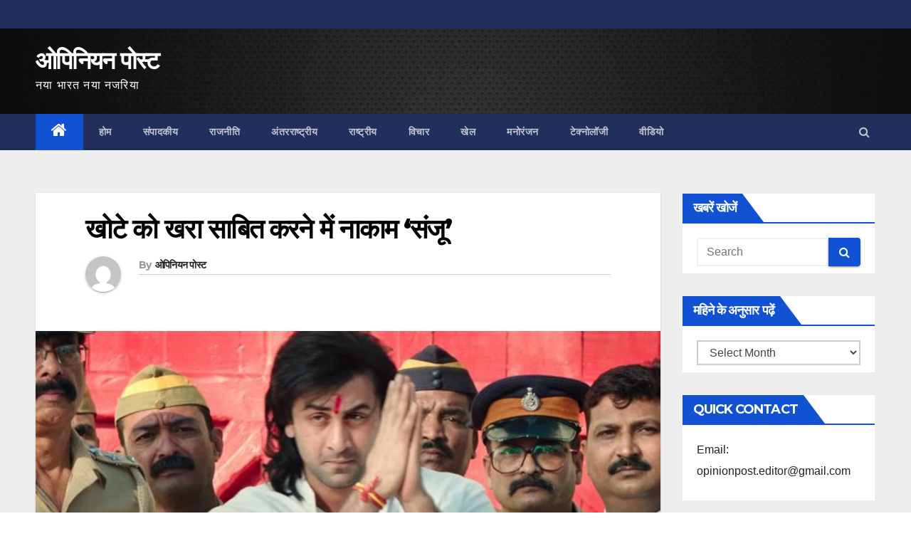

--- FILE ---
content_type: text/html; charset=UTF-8
request_url: https://www.opinionpost.in/mayawati-removed-bsp-vice-president-for-wrong-rhetoric-on-rahul-21127-2/
body_size: 24711
content:
<!-- =========================
     Page Breadcrumb   
============================== -->
<!DOCTYPE html>
<html lang="en-GB">
<head>
<meta charset="UTF-8">
<meta name="viewport" content="width=device-width, initial-scale=1">
<link rel="profile" href="http://gmpg.org/xfn/11">
<meta name='robots' content='index, follow, max-image-preview:large, max-snippet:-1, max-video-preview:-1' />
	<style>img:is([sizes="auto" i], [sizes^="auto," i]) { contain-intrinsic-size: 3000px 1500px }</style>
	
	<!-- This site is optimized with the Yoast SEO plugin v26.8 - https://yoast.com/product/yoast-seo-wordpress/ -->
	<title>खोटे को खरा साबित करने में नाकाम &#039;संजू&#039; - ओपिनियन पोस्ट</title>
	<link rel="canonical" href="https://www.opinionpost.in/mayawati-removed-bsp-vice-president-for-wrong-rhetoric-on-rahul-21127-2/" />
	<meta property="og:locale" content="en_GB" />
	<meta property="og:type" content="article" />
	<meta property="og:title" content="खोटे को खरा साबित करने में नाकाम &#039;संजू&#039; - ओपिनियन पोस्ट" />
	<meta property="og:description" content="सत्यदेव त्रिपाठी संजू फिल्म संजय दत्त के जीवन के सिर्फ दो संवेदनशील मामलों को लेकर बनी है। जीवनी पर बनाने का इरादा होता, तो कम से कम उसकी शादी और पत्नी-बच्चों आदि की जरूरी बातें तो शामिल होतीं। लेकिन सिर्फ दो प्रसंगों को लेकर बनी इस फिल्म का निहित मकसद कुछ और है- श्री दत्त [&hellip;]" />
	<meta property="og:url" content="https://www.opinionpost.in/mayawati-removed-bsp-vice-president-for-wrong-rhetoric-on-rahul-21127-2/" />
	<meta property="og:site_name" content="ओपिनियन पोस्ट" />
	<meta property="article:published_time" content="2018-07-17T09:44:02+00:00" />
	<meta property="article:modified_time" content="2018-11-23T21:05:31+00:00" />
	<meta property="og:image" content="https://www.opinionpost.in/wp-content/uploads/2018/07/sanju-sateydev.jpg" />
	<meta property="og:image:width" content="960" />
	<meta property="og:image:height" content="540" />
	<meta property="og:image:type" content="image/jpeg" />
	<meta name="author" content="ओपिनियन पोस्ट" />
	<meta name="twitter:card" content="summary_large_image" />
	<meta name="twitter:label1" content="Written by" />
	<meta name="twitter:data1" content="ओपिनियन पोस्ट" />
	<script type="application/ld+json" class="yoast-schema-graph">{"@context":"https://schema.org","@graph":[{"@type":"Article","@id":"https://www.opinionpost.in/mayawati-removed-bsp-vice-president-for-wrong-rhetoric-on-rahul-21127-2/#article","isPartOf":{"@id":"https://www.opinionpost.in/mayawati-removed-bsp-vice-president-for-wrong-rhetoric-on-rahul-21127-2/"},"author":{"name":"ओपिनियन पोस्ट","@id":"https://www.opinionpost.in/#/schema/person/c62ff92248e783528955053821693334"},"headline":"खोटे को खरा साबित करने में नाकाम &#8216;संजू&#8217;","datePublished":"2018-07-17T09:44:02+00:00","dateModified":"2018-11-23T21:05:31+00:00","mainEntityOfPage":{"@id":"https://www.opinionpost.in/mayawati-removed-bsp-vice-president-for-wrong-rhetoric-on-rahul-21127-2/"},"wordCount":47,"commentCount":0,"image":{"@id":"https://www.opinionpost.in/mayawati-removed-bsp-vice-president-for-wrong-rhetoric-on-rahul-21127-2/#primaryimage"},"thumbnailUrl":"https://www.opinionpost.in/wp-content/uploads/2018/07/sanju-sateydev.jpg","articleSection":["मनोरंजन","मैगज़ीन"],"inLanguage":"en-GB","potentialAction":[{"@type":"CommentAction","name":"Comment","target":["https://www.opinionpost.in/mayawati-removed-bsp-vice-president-for-wrong-rhetoric-on-rahul-21127-2/#respond"]}]},{"@type":"WebPage","@id":"https://www.opinionpost.in/mayawati-removed-bsp-vice-president-for-wrong-rhetoric-on-rahul-21127-2/","url":"https://www.opinionpost.in/mayawati-removed-bsp-vice-president-for-wrong-rhetoric-on-rahul-21127-2/","name":"खोटे को खरा साबित करने में नाकाम 'संजू' - ओपिनियन पोस्ट","isPartOf":{"@id":"https://www.opinionpost.in/#website"},"primaryImageOfPage":{"@id":"https://www.opinionpost.in/mayawati-removed-bsp-vice-president-for-wrong-rhetoric-on-rahul-21127-2/#primaryimage"},"image":{"@id":"https://www.opinionpost.in/mayawati-removed-bsp-vice-president-for-wrong-rhetoric-on-rahul-21127-2/#primaryimage"},"thumbnailUrl":"https://www.opinionpost.in/wp-content/uploads/2018/07/sanju-sateydev.jpg","datePublished":"2018-07-17T09:44:02+00:00","dateModified":"2018-11-23T21:05:31+00:00","author":{"@id":"https://www.opinionpost.in/#/schema/person/c62ff92248e783528955053821693334"},"breadcrumb":{"@id":"https://www.opinionpost.in/mayawati-removed-bsp-vice-president-for-wrong-rhetoric-on-rahul-21127-2/#breadcrumb"},"inLanguage":"en-GB","potentialAction":[{"@type":"ReadAction","target":["https://www.opinionpost.in/mayawati-removed-bsp-vice-president-for-wrong-rhetoric-on-rahul-21127-2/"]}]},{"@type":"ImageObject","inLanguage":"en-GB","@id":"https://www.opinionpost.in/mayawati-removed-bsp-vice-president-for-wrong-rhetoric-on-rahul-21127-2/#primaryimage","url":"https://www.opinionpost.in/wp-content/uploads/2018/07/sanju-sateydev.jpg","contentUrl":"https://www.opinionpost.in/wp-content/uploads/2018/07/sanju-sateydev.jpg","width":960,"height":540},{"@type":"BreadcrumbList","@id":"https://www.opinionpost.in/mayawati-removed-bsp-vice-president-for-wrong-rhetoric-on-rahul-21127-2/#breadcrumb","itemListElement":[{"@type":"ListItem","position":1,"name":"Home","item":"https://www.opinionpost.in/"},{"@type":"ListItem","position":2,"name":"खोटे को खरा साबित करने में नाकाम &#8216;संजू&#8217;"}]},{"@type":"WebSite","@id":"https://www.opinionpost.in/#website","url":"https://www.opinionpost.in/","name":"ओपिनियन पोस्ट","description":"नया भारत नया नजरिया","potentialAction":[{"@type":"SearchAction","target":{"@type":"EntryPoint","urlTemplate":"https://www.opinionpost.in/?s={search_term_string}"},"query-input":{"@type":"PropertyValueSpecification","valueRequired":true,"valueName":"search_term_string"}}],"inLanguage":"en-GB"},{"@type":"Person","@id":"https://www.opinionpost.in/#/schema/person/c62ff92248e783528955053821693334","name":"ओपिनियन पोस्ट","image":{"@type":"ImageObject","inLanguage":"en-GB","@id":"https://www.opinionpost.in/#/schema/person/image/","url":"https://secure.gravatar.com/avatar/22c87b8ee074a3adbc0a92ebd99ba9a2acba437f990a201ae3adb0b74a02aebd?s=96&d=mm&r=g","contentUrl":"https://secure.gravatar.com/avatar/22c87b8ee074a3adbc0a92ebd99ba9a2acba437f990a201ae3adb0b74a02aebd?s=96&d=mm&r=g","caption":"ओपिनियन पोस्ट"},"description":"ओपिनियन पोस्ट एक राष्ट्रीय पत्रिका है जिसका उद्देश्य सही और सबकी खबर देना है। राजनीति घटनाओं की विश्वसनीय कवरेज हमारी विशेषज्ञता है। हमारी कोशिश लोगों तक पहुंचने और उन्हें खबरें पहुंचाने की है। इसीलिए हमारा प्रयास जमीन से जुड़ी पत्रकारिता करना है। जीवंत और भरोसमंद रिपोर्टिंग हमारी विशेषता है।","url":"https://www.opinionpost.in/author/opinionpost/"}]}</script>
	<!-- / Yoast SEO plugin. -->


<link rel='dns-prefetch' href='//fonts.googleapis.com' />
<link rel="alternate" type="application/rss+xml" title="ओपिनियन पोस्ट &raquo; Feed" href="https://www.opinionpost.in/feed/" />
<link rel="alternate" type="application/rss+xml" title="ओपिनियन पोस्ट &raquo; Comments Feed" href="https://www.opinionpost.in/comments/feed/" />
<link rel="alternate" type="application/rss+xml" title="ओपिनियन पोस्ट &raquo; खोटे को खरा साबित करने में नाकाम &#8216;संजू&#8217; Comments Feed" href="https://www.opinionpost.in/mayawati-removed-bsp-vice-president-for-wrong-rhetoric-on-rahul-21127-2/feed/" />
<script type="text/javascript">
/* <![CDATA[ */
window._wpemojiSettings = {"baseUrl":"https:\/\/s.w.org\/images\/core\/emoji\/16.0.1\/72x72\/","ext":".png","svgUrl":"https:\/\/s.w.org\/images\/core\/emoji\/16.0.1\/svg\/","svgExt":".svg","source":{"concatemoji":"https:\/\/www.opinionpost.in\/wp-includes\/js\/wp-emoji-release.min.js?ver=6.8.3"}};
/*! This file is auto-generated */
!function(s,n){var o,i,e;function c(e){try{var t={supportTests:e,timestamp:(new Date).valueOf()};sessionStorage.setItem(o,JSON.stringify(t))}catch(e){}}function p(e,t,n){e.clearRect(0,0,e.canvas.width,e.canvas.height),e.fillText(t,0,0);var t=new Uint32Array(e.getImageData(0,0,e.canvas.width,e.canvas.height).data),a=(e.clearRect(0,0,e.canvas.width,e.canvas.height),e.fillText(n,0,0),new Uint32Array(e.getImageData(0,0,e.canvas.width,e.canvas.height).data));return t.every(function(e,t){return e===a[t]})}function u(e,t){e.clearRect(0,0,e.canvas.width,e.canvas.height),e.fillText(t,0,0);for(var n=e.getImageData(16,16,1,1),a=0;a<n.data.length;a++)if(0!==n.data[a])return!1;return!0}function f(e,t,n,a){switch(t){case"flag":return n(e,"\ud83c\udff3\ufe0f\u200d\u26a7\ufe0f","\ud83c\udff3\ufe0f\u200b\u26a7\ufe0f")?!1:!n(e,"\ud83c\udde8\ud83c\uddf6","\ud83c\udde8\u200b\ud83c\uddf6")&&!n(e,"\ud83c\udff4\udb40\udc67\udb40\udc62\udb40\udc65\udb40\udc6e\udb40\udc67\udb40\udc7f","\ud83c\udff4\u200b\udb40\udc67\u200b\udb40\udc62\u200b\udb40\udc65\u200b\udb40\udc6e\u200b\udb40\udc67\u200b\udb40\udc7f");case"emoji":return!a(e,"\ud83e\udedf")}return!1}function g(e,t,n,a){var r="undefined"!=typeof WorkerGlobalScope&&self instanceof WorkerGlobalScope?new OffscreenCanvas(300,150):s.createElement("canvas"),o=r.getContext("2d",{willReadFrequently:!0}),i=(o.textBaseline="top",o.font="600 32px Arial",{});return e.forEach(function(e){i[e]=t(o,e,n,a)}),i}function t(e){var t=s.createElement("script");t.src=e,t.defer=!0,s.head.appendChild(t)}"undefined"!=typeof Promise&&(o="wpEmojiSettingsSupports",i=["flag","emoji"],n.supports={everything:!0,everythingExceptFlag:!0},e=new Promise(function(e){s.addEventListener("DOMContentLoaded",e,{once:!0})}),new Promise(function(t){var n=function(){try{var e=JSON.parse(sessionStorage.getItem(o));if("object"==typeof e&&"number"==typeof e.timestamp&&(new Date).valueOf()<e.timestamp+604800&&"object"==typeof e.supportTests)return e.supportTests}catch(e){}return null}();if(!n){if("undefined"!=typeof Worker&&"undefined"!=typeof OffscreenCanvas&&"undefined"!=typeof URL&&URL.createObjectURL&&"undefined"!=typeof Blob)try{var e="postMessage("+g.toString()+"("+[JSON.stringify(i),f.toString(),p.toString(),u.toString()].join(",")+"));",a=new Blob([e],{type:"text/javascript"}),r=new Worker(URL.createObjectURL(a),{name:"wpTestEmojiSupports"});return void(r.onmessage=function(e){c(n=e.data),r.terminate(),t(n)})}catch(e){}c(n=g(i,f,p,u))}t(n)}).then(function(e){for(var t in e)n.supports[t]=e[t],n.supports.everything=n.supports.everything&&n.supports[t],"flag"!==t&&(n.supports.everythingExceptFlag=n.supports.everythingExceptFlag&&n.supports[t]);n.supports.everythingExceptFlag=n.supports.everythingExceptFlag&&!n.supports.flag,n.DOMReady=!1,n.readyCallback=function(){n.DOMReady=!0}}).then(function(){return e}).then(function(){var e;n.supports.everything||(n.readyCallback(),(e=n.source||{}).concatemoji?t(e.concatemoji):e.wpemoji&&e.twemoji&&(t(e.twemoji),t(e.wpemoji)))}))}((window,document),window._wpemojiSettings);
/* ]]> */
</script>
<link rel='stylesheet' id='dashicons-css' href='https://www.opinionpost.in/wp-includes/css/dashicons.min.css?ver=6.8.3' type='text/css' media='all' />
<link rel='stylesheet' id='post-views-counter-frontend-css' href='https://www.opinionpost.in/wp-content/plugins/post-views-counter/css/frontend.css?ver=1.7.2' type='text/css' media='all' />
<style id='wp-emoji-styles-inline-css' type='text/css'>

	img.wp-smiley, img.emoji {
		display: inline !important;
		border: none !important;
		box-shadow: none !important;
		height: 1em !important;
		width: 1em !important;
		margin: 0 0.07em !important;
		vertical-align: -0.1em !important;
		background: none !important;
		padding: 0 !important;
	}
</style>
<link rel='stylesheet' id='wp-block-library-css' href='https://www.opinionpost.in/wp-includes/css/dist/block-library/style.min.css?ver=6.8.3' type='text/css' media='all' />
<style id='classic-theme-styles-inline-css' type='text/css'>
/*! This file is auto-generated */
.wp-block-button__link{color:#fff;background-color:#32373c;border-radius:9999px;box-shadow:none;text-decoration:none;padding:calc(.667em + 2px) calc(1.333em + 2px);font-size:1.125em}.wp-block-file__button{background:#32373c;color:#fff;text-decoration:none}
</style>
<style id='global-styles-inline-css' type='text/css'>
:root{--wp--preset--aspect-ratio--square: 1;--wp--preset--aspect-ratio--4-3: 4/3;--wp--preset--aspect-ratio--3-4: 3/4;--wp--preset--aspect-ratio--3-2: 3/2;--wp--preset--aspect-ratio--2-3: 2/3;--wp--preset--aspect-ratio--16-9: 16/9;--wp--preset--aspect-ratio--9-16: 9/16;--wp--preset--color--black: #000000;--wp--preset--color--cyan-bluish-gray: #abb8c3;--wp--preset--color--white: #ffffff;--wp--preset--color--pale-pink: #f78da7;--wp--preset--color--vivid-red: #cf2e2e;--wp--preset--color--luminous-vivid-orange: #ff6900;--wp--preset--color--luminous-vivid-amber: #fcb900;--wp--preset--color--light-green-cyan: #7bdcb5;--wp--preset--color--vivid-green-cyan: #00d084;--wp--preset--color--pale-cyan-blue: #8ed1fc;--wp--preset--color--vivid-cyan-blue: #0693e3;--wp--preset--color--vivid-purple: #9b51e0;--wp--preset--gradient--vivid-cyan-blue-to-vivid-purple: linear-gradient(135deg,rgba(6,147,227,1) 0%,rgb(155,81,224) 100%);--wp--preset--gradient--light-green-cyan-to-vivid-green-cyan: linear-gradient(135deg,rgb(122,220,180) 0%,rgb(0,208,130) 100%);--wp--preset--gradient--luminous-vivid-amber-to-luminous-vivid-orange: linear-gradient(135deg,rgba(252,185,0,1) 0%,rgba(255,105,0,1) 100%);--wp--preset--gradient--luminous-vivid-orange-to-vivid-red: linear-gradient(135deg,rgba(255,105,0,1) 0%,rgb(207,46,46) 100%);--wp--preset--gradient--very-light-gray-to-cyan-bluish-gray: linear-gradient(135deg,rgb(238,238,238) 0%,rgb(169,184,195) 100%);--wp--preset--gradient--cool-to-warm-spectrum: linear-gradient(135deg,rgb(74,234,220) 0%,rgb(151,120,209) 20%,rgb(207,42,186) 40%,rgb(238,44,130) 60%,rgb(251,105,98) 80%,rgb(254,248,76) 100%);--wp--preset--gradient--blush-light-purple: linear-gradient(135deg,rgb(255,206,236) 0%,rgb(152,150,240) 100%);--wp--preset--gradient--blush-bordeaux: linear-gradient(135deg,rgb(254,205,165) 0%,rgb(254,45,45) 50%,rgb(107,0,62) 100%);--wp--preset--gradient--luminous-dusk: linear-gradient(135deg,rgb(255,203,112) 0%,rgb(199,81,192) 50%,rgb(65,88,208) 100%);--wp--preset--gradient--pale-ocean: linear-gradient(135deg,rgb(255,245,203) 0%,rgb(182,227,212) 50%,rgb(51,167,181) 100%);--wp--preset--gradient--electric-grass: linear-gradient(135deg,rgb(202,248,128) 0%,rgb(113,206,126) 100%);--wp--preset--gradient--midnight: linear-gradient(135deg,rgb(2,3,129) 0%,rgb(40,116,252) 100%);--wp--preset--font-size--small: 13px;--wp--preset--font-size--medium: 20px;--wp--preset--font-size--large: 36px;--wp--preset--font-size--x-large: 42px;--wp--preset--spacing--20: 0.44rem;--wp--preset--spacing--30: 0.67rem;--wp--preset--spacing--40: 1rem;--wp--preset--spacing--50: 1.5rem;--wp--preset--spacing--60: 2.25rem;--wp--preset--spacing--70: 3.38rem;--wp--preset--spacing--80: 5.06rem;--wp--preset--shadow--natural: 6px 6px 9px rgba(0, 0, 0, 0.2);--wp--preset--shadow--deep: 12px 12px 50px rgba(0, 0, 0, 0.4);--wp--preset--shadow--sharp: 6px 6px 0px rgba(0, 0, 0, 0.2);--wp--preset--shadow--outlined: 6px 6px 0px -3px rgba(255, 255, 255, 1), 6px 6px rgba(0, 0, 0, 1);--wp--preset--shadow--crisp: 6px 6px 0px rgba(0, 0, 0, 1);}:where(.is-layout-flex){gap: 0.5em;}:where(.is-layout-grid){gap: 0.5em;}body .is-layout-flex{display: flex;}.is-layout-flex{flex-wrap: wrap;align-items: center;}.is-layout-flex > :is(*, div){margin: 0;}body .is-layout-grid{display: grid;}.is-layout-grid > :is(*, div){margin: 0;}:where(.wp-block-columns.is-layout-flex){gap: 2em;}:where(.wp-block-columns.is-layout-grid){gap: 2em;}:where(.wp-block-post-template.is-layout-flex){gap: 1.25em;}:where(.wp-block-post-template.is-layout-grid){gap: 1.25em;}.has-black-color{color: var(--wp--preset--color--black) !important;}.has-cyan-bluish-gray-color{color: var(--wp--preset--color--cyan-bluish-gray) !important;}.has-white-color{color: var(--wp--preset--color--white) !important;}.has-pale-pink-color{color: var(--wp--preset--color--pale-pink) !important;}.has-vivid-red-color{color: var(--wp--preset--color--vivid-red) !important;}.has-luminous-vivid-orange-color{color: var(--wp--preset--color--luminous-vivid-orange) !important;}.has-luminous-vivid-amber-color{color: var(--wp--preset--color--luminous-vivid-amber) !important;}.has-light-green-cyan-color{color: var(--wp--preset--color--light-green-cyan) !important;}.has-vivid-green-cyan-color{color: var(--wp--preset--color--vivid-green-cyan) !important;}.has-pale-cyan-blue-color{color: var(--wp--preset--color--pale-cyan-blue) !important;}.has-vivid-cyan-blue-color{color: var(--wp--preset--color--vivid-cyan-blue) !important;}.has-vivid-purple-color{color: var(--wp--preset--color--vivid-purple) !important;}.has-black-background-color{background-color: var(--wp--preset--color--black) !important;}.has-cyan-bluish-gray-background-color{background-color: var(--wp--preset--color--cyan-bluish-gray) !important;}.has-white-background-color{background-color: var(--wp--preset--color--white) !important;}.has-pale-pink-background-color{background-color: var(--wp--preset--color--pale-pink) !important;}.has-vivid-red-background-color{background-color: var(--wp--preset--color--vivid-red) !important;}.has-luminous-vivid-orange-background-color{background-color: var(--wp--preset--color--luminous-vivid-orange) !important;}.has-luminous-vivid-amber-background-color{background-color: var(--wp--preset--color--luminous-vivid-amber) !important;}.has-light-green-cyan-background-color{background-color: var(--wp--preset--color--light-green-cyan) !important;}.has-vivid-green-cyan-background-color{background-color: var(--wp--preset--color--vivid-green-cyan) !important;}.has-pale-cyan-blue-background-color{background-color: var(--wp--preset--color--pale-cyan-blue) !important;}.has-vivid-cyan-blue-background-color{background-color: var(--wp--preset--color--vivid-cyan-blue) !important;}.has-vivid-purple-background-color{background-color: var(--wp--preset--color--vivid-purple) !important;}.has-black-border-color{border-color: var(--wp--preset--color--black) !important;}.has-cyan-bluish-gray-border-color{border-color: var(--wp--preset--color--cyan-bluish-gray) !important;}.has-white-border-color{border-color: var(--wp--preset--color--white) !important;}.has-pale-pink-border-color{border-color: var(--wp--preset--color--pale-pink) !important;}.has-vivid-red-border-color{border-color: var(--wp--preset--color--vivid-red) !important;}.has-luminous-vivid-orange-border-color{border-color: var(--wp--preset--color--luminous-vivid-orange) !important;}.has-luminous-vivid-amber-border-color{border-color: var(--wp--preset--color--luminous-vivid-amber) !important;}.has-light-green-cyan-border-color{border-color: var(--wp--preset--color--light-green-cyan) !important;}.has-vivid-green-cyan-border-color{border-color: var(--wp--preset--color--vivid-green-cyan) !important;}.has-pale-cyan-blue-border-color{border-color: var(--wp--preset--color--pale-cyan-blue) !important;}.has-vivid-cyan-blue-border-color{border-color: var(--wp--preset--color--vivid-cyan-blue) !important;}.has-vivid-purple-border-color{border-color: var(--wp--preset--color--vivid-purple) !important;}.has-vivid-cyan-blue-to-vivid-purple-gradient-background{background: var(--wp--preset--gradient--vivid-cyan-blue-to-vivid-purple) !important;}.has-light-green-cyan-to-vivid-green-cyan-gradient-background{background: var(--wp--preset--gradient--light-green-cyan-to-vivid-green-cyan) !important;}.has-luminous-vivid-amber-to-luminous-vivid-orange-gradient-background{background: var(--wp--preset--gradient--luminous-vivid-amber-to-luminous-vivid-orange) !important;}.has-luminous-vivid-orange-to-vivid-red-gradient-background{background: var(--wp--preset--gradient--luminous-vivid-orange-to-vivid-red) !important;}.has-very-light-gray-to-cyan-bluish-gray-gradient-background{background: var(--wp--preset--gradient--very-light-gray-to-cyan-bluish-gray) !important;}.has-cool-to-warm-spectrum-gradient-background{background: var(--wp--preset--gradient--cool-to-warm-spectrum) !important;}.has-blush-light-purple-gradient-background{background: var(--wp--preset--gradient--blush-light-purple) !important;}.has-blush-bordeaux-gradient-background{background: var(--wp--preset--gradient--blush-bordeaux) !important;}.has-luminous-dusk-gradient-background{background: var(--wp--preset--gradient--luminous-dusk) !important;}.has-pale-ocean-gradient-background{background: var(--wp--preset--gradient--pale-ocean) !important;}.has-electric-grass-gradient-background{background: var(--wp--preset--gradient--electric-grass) !important;}.has-midnight-gradient-background{background: var(--wp--preset--gradient--midnight) !important;}.has-small-font-size{font-size: var(--wp--preset--font-size--small) !important;}.has-medium-font-size{font-size: var(--wp--preset--font-size--medium) !important;}.has-large-font-size{font-size: var(--wp--preset--font-size--large) !important;}.has-x-large-font-size{font-size: var(--wp--preset--font-size--x-large) !important;}
:where(.wp-block-post-template.is-layout-flex){gap: 1.25em;}:where(.wp-block-post-template.is-layout-grid){gap: 1.25em;}
:where(.wp-block-columns.is-layout-flex){gap: 2em;}:where(.wp-block-columns.is-layout-grid){gap: 2em;}
:root :where(.wp-block-pullquote){font-size: 1.5em;line-height: 1.6;}
</style>
<link rel='stylesheet' id='newsup-fonts-css' href='//fonts.googleapis.com/css?family=Montserrat%3A400%2C500%2C700%2C800%7CWork%2BSans%3A300%2C400%2C500%2C600%2C700%2C800%2C900%26display%3Dswap&#038;subset=latin%2Clatin-ext' type='text/css' media='all' />
<link rel='stylesheet' id='bootstrap-css' href='https://www.opinionpost.in/wp-content/themes/smartnews/css/bootstrap.css?ver=6.8.3' type='text/css' media='all' />
<link rel='stylesheet' id='newsup-style-css' href='https://www.opinionpost.in/wp-content/themes/smartnews/style.css?ver=6.8.3' type='text/css' media='all' />
<link rel='stylesheet' id='newsup-default-css' href='https://www.opinionpost.in/wp-content/themes/smartnews/css/colors/default.css?ver=6.8.3' type='text/css' media='all' />
<link rel='stylesheet' id='font-awesome-css' href='https://www.opinionpost.in/wp-content/themes/smartnews/css/font-awesome.css?ver=6.8.3' type='text/css' media='all' />
<link rel='stylesheet' id='owl-carousel-css' href='https://www.opinionpost.in/wp-content/themes/smartnews/css/owl.carousel.css?ver=6.8.3' type='text/css' media='all' />
<link rel='stylesheet' id='smartmenus-css' href='https://www.opinionpost.in/wp-content/themes/smartnews/css/jquery.smartmenus.bootstrap.css?ver=6.8.3' type='text/css' media='all' />
<script type="text/javascript" id="post-views-counter-frontend-js-before">
/* <![CDATA[ */
var pvcArgsFrontend = {"mode":"js","postID":21127,"requestURL":"https:\/\/www.opinionpost.in\/wp-admin\/admin-ajax.php","nonce":"8be62d7de2","dataStorage":"cookies","multisite":false,"path":"\/","domain":""};
/* ]]> */
</script>
<script type="text/javascript" src="https://www.opinionpost.in/wp-content/plugins/post-views-counter/js/frontend.js?ver=1.7.2" id="post-views-counter-frontend-js"></script>
<script type="text/javascript" src="https://www.opinionpost.in/?96155c85528d07edd896548d0c7e2fd0&amp;ver=6.8.3" id="96155c85528d07edd896548d0c7e2fd0-js"></script>
<script type="text/javascript" src="https://www.opinionpost.in/wp-includes/js/jquery/jquery.min.js?ver=3.7.1" id="jquery-core-js"></script>
<script type="text/javascript" src="https://www.opinionpost.in/wp-includes/js/jquery/jquery-migrate.min.js?ver=3.4.1" id="jquery-migrate-js"></script>
<script type="text/javascript" src="https://www.opinionpost.in/wp-content/themes/smartnews/js/navigation.js?ver=6.8.3" id="newsup-navigation-js"></script>
<script type="text/javascript" src="https://www.opinionpost.in/wp-content/themes/smartnews/js/bootstrap.js?ver=6.8.3" id="bootstrap-js"></script>
<script type="text/javascript" src="https://www.opinionpost.in/wp-content/themes/smartnews/js/owl.carousel.min.js?ver=6.8.3" id="owl-carousel-min-js"></script>
<script type="text/javascript" src="https://www.opinionpost.in/wp-content/themes/smartnews/js/jquery.smartmenus.js?ver=6.8.3" id="smartmenus-js"></script>
<script type="text/javascript" src="https://www.opinionpost.in/wp-content/themes/smartnews/js/jquery.smartmenus.bootstrap.js?ver=6.8.3" id="smartmenus-bootstrap-js"></script>
<script type="text/javascript" src="https://www.opinionpost.in/wp-content/themes/smartnews/js/jquery.marquee.js?ver=6.8.3" id="newsup-main-js-js"></script>
<link rel="https://api.w.org/" href="https://www.opinionpost.in/wp-json/" /><link rel="alternate" title="JSON" type="application/json" href="https://www.opinionpost.in/wp-json/wp/v2/posts/21127" /><link rel="EditURI" type="application/rsd+xml" title="RSD" href="https://www.opinionpost.in/xmlrpc.php?rsd" />
<meta name="generator" content="WordPress 6.8.3" />
<link rel='shortlink' href='https://www.opinionpost.in/?p=21127' />
<link rel="alternate" title="oEmbed (JSON)" type="application/json+oembed" href="https://www.opinionpost.in/wp-json/oembed/1.0/embed?url=https%3A%2F%2Fwww.opinionpost.in%2Fmayawati-removed-bsp-vice-president-for-wrong-rhetoric-on-rahul-21127-2%2F" />
<link rel="alternate" title="oEmbed (XML)" type="text/xml+oembed" href="https://www.opinionpost.in/wp-json/oembed/1.0/embed?url=https%3A%2F%2Fwww.opinionpost.in%2Fmayawati-removed-bsp-vice-president-for-wrong-rhetoric-on-rahul-21127-2%2F&#038;format=xml" />
<link rel="pingback" href="https://www.opinionpost.in/xmlrpc.php"><link rel="icon" href="https://www.opinionpost.in/wp-content/uploads/2015/09/cropped-opinion-post-5-32x32.png" sizes="32x32" />
<link rel="icon" href="https://www.opinionpost.in/wp-content/uploads/2015/09/cropped-opinion-post-5-192x192.png" sizes="192x192" />
<link rel="apple-touch-icon" href="https://www.opinionpost.in/wp-content/uploads/2015/09/cropped-opinion-post-5-180x180.png" />
<meta name="msapplication-TileImage" content="https://www.opinionpost.in/wp-content/uploads/2015/09/cropped-opinion-post-5-270x270.png" />
		<style type="text/css" id="wp-custom-css">
			.mg-blog-category{
display: none;

}
		</style>
		</head>
<body class="wp-singular post-template-default single single-post postid-21127 single-format-standard wp-embed-responsive wp-theme-smartnews  ta-hide-date-author-in-list" >
<div id="page" class="site">
<a class="skip-link screen-reader-text" href="#content">
Skip to content</a>
    <div class="wrapper">
        <header class="mg-headwidget">
            <!--==================== TOP BAR ====================-->

            <div class="mg-head-detail hidden-xs">
    <div class="container-fluid">
        <div class="row">
                        <div class="col-md-6 col-xs-12 col-sm-6">
                <ul class="info-left">
                            <li>        </li>
                    </ul>
            </div>
                    </div>
    </div>
</div>
            <div class="clearfix"></div>
                        <div class="mg-nav-widget-area-back" style='background-image: url("https://www.opinionpost.in/wp-content/uploads/2020/07/cropped-20.jpg" );'>
                        <div class="overlay">
              <div class="inner" > 
                <div class="container-fluid">
                    <div class="mg-nav-widget-area">
                        <div class="row align-items-center">
                            <div class="col-md-3 col-sm-4 text-center-xs">
                                <div class="navbar-header">
                                                                <div class="site-branding-text">
                                <h1 class="site-title"> <a href="https://www.opinionpost.in/" rel="home">ओपिनियन पोस्ट</a></h1>
                                <p class="site-description">नया भारत नया नजरिया</p>
                                </div>
                                                              </div>
                            </div>
                           
                        </div>
                    </div>
                </div>
              </div>
              </div>
          </div>
    <div class="mg-menu-full">
      <nav class="navbar navbar-expand-lg navbar-wp">
        <div class="container-fluid flex-row-reverse">
          <!-- Right nav -->
                    <div class="m-header d-flex pl-3 ml-auto my-2 my-lg-0 position-relative align-items-center">
                                                <a class="mobilehomebtn" href="https://www.opinionpost.in"><span class="fa fa-home"></span></a>
                        <!-- navbar-toggle -->
                        <button class="navbar-toggler mx-auto" type="button" data-toggle="collapse" data-target="#navbar-wp" aria-controls="navbarSupportedContent" aria-expanded="false" aria-label="Toggle navigation">
                          <i class="fa fa-bars"></i>
                        </button>
                        <!-- /navbar-toggle -->
                        <div class="dropdown show mg-search-box pr-2">
                            <a class="dropdown-toggle msearch ml-auto" href="#" role="button" id="dropdownMenuLink" data-toggle="dropdown" aria-haspopup="true" aria-expanded="false">
                               <i class="fa fa-search"></i>
                            </a>

                            <div class="dropdown-menu searchinner" aria-labelledby="dropdownMenuLink">
                        <form role="search" method="get" id="searchform" action="https://www.opinionpost.in/">
  <div class="input-group">
    <input type="search" class="form-control" placeholder="Search" value="" name="s" />
    <span class="input-group-btn btn-default">
    <button type="submit" class="btn"> <i class="fa fa-search"></i> </button>
    </span> </div>
</form>                      </div>
                        </div>
                        
                    </div>
                    <!-- /Right nav -->
         
          
                  <div class="collapse navbar-collapse" id="navbar-wp">
                  	<div class="d-md-block">
                  <ul id="menu-footer" class="nav navbar-nav mr-auto"><li class="active home"><a class="homebtn" href="https://www.opinionpost.in"><span class='fa fa-home'></span></a></li><li id="menu-item-28611" class="menu-item menu-item-type-post_type menu-item-object-page menu-item-home menu-item-28611"><a href="https://www.opinionpost.in/">होम</a></li>
<li id="menu-item-28618" class="menu-item menu-item-type-taxonomy menu-item-object-category menu-item-28618"><a href="https://www.opinionpost.in/category/editorial/">संपादकीय</a></li>
<li id="menu-item-28613" class="menu-item menu-item-type-taxonomy menu-item-object-category menu-item-28613"><a href="https://www.opinionpost.in/category/politics/">राजनीति</a></li>
<li id="menu-item-28616" class="menu-item menu-item-type-taxonomy menu-item-object-category menu-item-28616"><a href="https://www.opinionpost.in/category/world/">अंतरराष्ट्रीय</a></li>
<li id="menu-item-28617" class="menu-item menu-item-type-taxonomy menu-item-object-category menu-item-28617"><a href="https://www.opinionpost.in/category/country/">राष्ट्रीय</a></li>
<li id="menu-item-29433" class="menu-item menu-item-type-taxonomy menu-item-object-category menu-item-29433"><a href="https://www.opinionpost.in/category/vichar/">विचार</a></li>
<li id="menu-item-28614" class="menu-item menu-item-type-taxonomy menu-item-object-category menu-item-28614"><a href="https://www.opinionpost.in/category/sports/">खेल</a></li>
<li id="menu-item-28615" class="menu-item menu-item-type-taxonomy menu-item-object-category current-post-ancestor current-menu-parent current-post-parent menu-item-28615"><a href="https://www.opinionpost.in/category/entertainment-2/">मनोरंजन</a></li>
<li id="menu-item-28619" class="menu-item menu-item-type-taxonomy menu-item-object-category menu-item-28619"><a href="https://www.opinionpost.in/category/technology/">टेक्नोलॉजी</a></li>
<li id="menu-item-28620" class="text-danger menu-item menu-item-type-custom menu-item-object-custom menu-item-28620"><a href="/videos">वीडियो</a></li>
</ul>        				</div>		
              		</div>
          </div>
      </nav> <!-- /Navigation -->
    </div>
</header>
<div class="clearfix"></div>
 <!--==================== Newsup breadcrumb section ====================-->
<!-- =========================
     Page Content Section      
============================== -->
<main id="content">
    <!--container-->
    <div class="container-fluid">
      <!--row-->
      <div class="row">
        <!--col-md-->
                                                <div class="col-md-9">
                    		                  <div class="mg-blog-post-box"> 
              <div class="mg-header">
                                <h1 class="title single"> <a title="Permalink to: खोटे को खरा साबित करने में नाकाम &#8216;संजू&#8217;">
                  खोटे को खरा साबित करने में नाकाम &#8216;संजू&#8217;</a>
                </h1>

                <div class="media mg-info-author-block"> 
                                    <a class="mg-author-pic" href="https://www.opinionpost.in/author/opinionpost/"> <img alt='' src='https://secure.gravatar.com/avatar/22c87b8ee074a3adbc0a92ebd99ba9a2acba437f990a201ae3adb0b74a02aebd?s=150&#038;d=mm&#038;r=g' srcset='https://secure.gravatar.com/avatar/22c87b8ee074a3adbc0a92ebd99ba9a2acba437f990a201ae3adb0b74a02aebd?s=300&#038;d=mm&#038;r=g 2x' class='avatar avatar-150 photo' height='150' width='150' decoding='async'/> </a>
                                  <div class="media-body">
                                        <h4 class="media-heading"><span>By</span><a href="https://www.opinionpost.in/author/opinionpost/">ओपिनियन पोस्ट</a></h4>
                                                          </div>
                </div>
              </div>
              <img width="960" height="540" src="https://www.opinionpost.in/wp-content/uploads/2018/07/sanju-sateydev.jpg" class="img-responsive wp-post-image" alt="" decoding="async" fetchpriority="high" srcset="https://www.opinionpost.in/wp-content/uploads/2018/07/sanju-sateydev.jpg 960w, https://www.opinionpost.in/wp-content/uploads/2018/07/sanju-sateydev-300x169.jpg 300w, https://www.opinionpost.in/wp-content/uploads/2018/07/sanju-sateydev-600x338.jpg 600w, https://www.opinionpost.in/wp-content/uploads/2018/07/sanju-sateydev-580x326.jpg 580w, https://www.opinionpost.in/wp-content/uploads/2018/07/sanju-sateydev-174x98.jpg 174w" sizes="(max-width: 960px) 100vw, 960px" />              <article class="small single">
                <p style="text-align: justify;"><strong>सत्यदेव त्रिपाठी</strong></p>
<p style="text-align: justify;">संजू फिल्म संजय दत्त के जीवन के सिर्फ दो संवेदनशील मामलों को लेकर बनी है। जीवनी पर बनाने का इरादा होता, तो कम से कम उसकी शादी और पत्नी-बच्चों आदि की जरूरी बातें तो शामिल होतीं। लेकिन सिर्फ दो प्रसंगों को लेकर बनी इस फिल्म का निहित मकसद कुछ और है- श्री दत्त की आवारा और मुजरिम जिन्दगी को साफ-पाक सिद्ध करना। यदि पारिवारिक प्रसंग लेते, तो फिल्म में अनिवार्य रूप से बताना पड़ता कि जब संजू की परिणीता विदेश में पड़ी मौत से जूझ रही थी, वह यहां किसी और तारिका (माधुरी दीक्षित) के साथ रंगरेलियां मना रहा था। और यह सब उसकी चरित्रवानता के खिलाफ जाता। जाहिर है कि जीवन के सच पर बनी यह फिल्म कला के सच और जीवन के प्रति कला के सरोकार के भी विरुद्ध है।</p>
<p style="text-align: justify;">संजू बाबा के जीवन की दोनों सच्ची घटनाएं हैं- उसका भयंकर नशेड़ी होना और गैर कानूनी ढंग से एके 47 जैसा खतरनाक हथियार रखना एवं बम-विस्फोट की घटना को जानते हुए भी छिपाना। अब अपने निहित रुझानों (वेस्टेड इंटरेस्ट्स) के तहत संजू के मित्र और इस फिल्म के निर्देशक राजकुमार हिरानी और उनकी मांग पर फिल्म के लेखक अभिजात जोशी उस जुर्म और गन्दी आदत को वाजिब कारणों से ढकने का प्रयत्न करते हैं। कारण खोजना और उसे सिद्ध करना ही फिल्म का प्रमुख उद्देश्य है। लेकिन दिये हुए कारण भी उतने वाजिब नहीं ठहरते, बल्कि बेहद फिल्मी लगते हैं। परंतु उससे बड़ा सवाल यह है कि वे कारण कितने भी सच होते, तो क्या उस कार्य को ढक सकते जो संजय दत्त ने किया, या उस वक्त उससे जो कुछ हुआ? कहा गया है कि ‘कारन ते कारज कठिन’। इतना बड़ा नर-संहार है वह कठिन कार्य, जो किसी भी कारण से ढका नहीं जा सकता। बेइंतहा नशेड़ी होने को एक गलत दोस्त के झांसे में ढका जाता है, जो उस मोहग्रस्त मां जैसी छाप देता है, जो अपने बेटे की हर गलती का जिम्मेदार बहू को बताकर संतुष्ट हो लेती है। और फिल्म ‘संजू’ तो संजय को दुनिया का हर ड्रग लेने वाला तथा साढ़े तीन सौ लड़कियों के साथ सम्बन्ध रखने वाला बताकर उसके नशेड़ीपने एवं अय्याशी को गोया गौरवान्वित करती है। जूते में ड्रग लेकर दो छोटी बहनों के साथ विमान में आ जाने को साहस (डेयरिंग) बताती है। और सारे हाथ-पांव मारने के बाद भी फिल्म उसके बचपने या बड़े घर के मनबढू बेटे होने के सिवा कोई खास कारण नहीं दे पाती। उधर महंगे इलाज के अलावा अनुशासनात्मक कुछ न करने वाले मां-बाप भी फिल्म(कारों) के अनजाने ही कटघरे में खड़े हो जाते हैं। मां की बीमारी को भुलाने के लिए नशा करना- ‘याद न आये दुखमय जीवन इससे पी लेता हाला’ कहां का माफीनामा (एक्सक्यूज) है? ऐसा होता, तब तो हर बीमार माता-पिता का बेटा नशेड़ी होता।<br />
उधर कट्टरपंथियों द्वारा सांसद बाप को दी जाती धमकियों के चलते एके 47 रखने का कारण दिया जाता है। यदि नशे के लिए जिम्मेदार एक दोस्त था, तो जुर्म के लिए मीडिया को निशाना बना लिया गया है। मीडिया में शीर्षक के समक्ष सवालिया निशान की युक्ति (ट्रिक) का फिल्म में अच्छा इस्तेमाल हुआ है। अखबार वाले ऐसा करते हैं, पर ‘संजू’ के लिए वह कहावत ज्यादा सही है कि बिना आग के धुआं नहीं उठता और यहां तो हथियार रखने और गैरेज में आपत्तिजनक सामान होने की बात संजय फिल्म में कुबूल भी करता है- कोर्ट में कर ही चुका है। मामला कुल मिलाकर यह कि संजय को अच्छा साबित करने के लिए बनी यह फिल्म यदि हिट हो रही है, तो कल हर बड़ा मुजरिम यह काम कर सकता है- विजय माल्या और नीरव मोदी तो कर ही सकते हैं। अब क्या कला के सरोकार यही रह गए हैं! इस तरह संजय को बचाने की रौ में उसे और बेपर्द (एक्सपोज) कर देती है फिल्म- खुद तो बेतरह होती ही है। क्योंकि कला का सच यह भी है कि यहां बोलना अपने को खोलना होता है- ‘शेरों के इंतखाब ने रुस्वा किया मुझे’।</p>
<p style="text-align: justify;">और ऐसे देखा जाए, तो इस मकसद के लिए फिल्म बनाने की जरूरत ही नहीं थी। आम जनता की याददाश्त इतनी भुलक्कड़ होती है कि वह संजय की फिल्मों के बम्बइयापने के मजे (फन) में उसके जुर्म को भूल चुकी है। संजू बाबा भी मशक्कत और शान से पूरी सजाएं काट चुका है। बेजा पैरवी तो बाप ने नहीं की, हम सब जानते हैं, तो ये फिल्म वाले क्यों कर रहे हैं- ‘कुरेदते हो जो ये राख, जुस्तजू क्या है?’ झूठे ही उद्गारे दे रहे हो! और जिनके पास समझ है, उन्हें तो यह निहायत भावुक व अतिरंजनापूर्ण फिल्म बहला नहीं सकती। अस्पताल से भागकर उस अनजान शहर में इतनी दूर वह अमीरजादा पैदल व भीख मांगते हुए अपने दोस्त के पास पहुंच जाएगा&#8230; ऐसे गढ़े हुए दुस्साहस को वेद व्यास आके कहें, तो भी मानने की बात नहीं, हिरानी किस खेत की मूली हैं? उक्त मामलों से डगमगाये करियर को संभालने के लिए, संजय को लोकप्रिय और भला सिद्ध करते हुए उस वक्त भी संजय को एक बड़ा हथियार थमाया था फिल्म वालों ने ही- रुक्खों की छुट्टे सांड जैसी ‘बिन्धास’ जिन्दगी का। और बम्बइया शैली के बहाने मजेदार व चटपटी के नाम पर भ्रष्ट होती भाषा की सौगात अता की थी अवाम को। इनके दूरगामी परिणामों का किसी को ख्याल नहीं आ रहा है, जिसके लिए शायद इतिहास कभी न संजय दत्त को मुआफ कर पाएगा, न ही एमबीबीएस और लगे रहो मुन्ना भाई के बनाने-बनवाने वालों को। और वही लोग हैं, जो अब ‘संजू’ लेकर आये हैं- सफलताओं के नशे ने इन्हें भी मुन्ना भाई बना दिया है! मजे लेने और हंसाने जैसे मामूली व सस्ते (चीप) मकसद के लिए संस्कृति और भाषा को शृंखलाबद्ध रूप से विकृत करना किसी सभ्य नागरिकता का काम नहीं हो सकता।</p>
<p style="text-align: justify;">लेकिन फिल्म की कला का न सही, फिल्म-उद्योग के दाम कमाने का काम हो सकता था&#8230; हुआ भी। मुन्ना से जो चस्का लगा, उसे अब ‘संजू’ से और भुनाने का मकसद अवश्य सध रहा है- दो हफ्ते में 300 करोड़ की रेकॉर्ड-तोड़ कमाई कर चुकी है फिल्म। ‘सलमान को पीछे छोड़ चुका है रनबीर कपूर’ की चर्चा की आड़ में फिल्मकारों की तिजोरी बढ़ रही है। पूछने का मन होता है- तोहरो तिजोरी कबौं भरिहैं की नाहीं, ए विधु विनोद चोपड़ा, ए राजकुमार हिरानी? यदि श्रेष्ठ जीवनीपरक का इरादा होता, तो दिलीपकुमार, देवानन्द व संजीव कुमार आदि सिनेमा के पौराणिकों (लीजेण्ड्स) पर पहले बनाते, लेकिन नयी पीढ़ी में उन्हें वो दर्शकता न मिलेगी कि ‘बाहुबली’ के विक्रय की बराबरी कर पाएं- वो तो संजू बाबा जैसी सस्ती लोकप्रियता के बल ही मिलेगी। अभी पिछले दिनों धोनी पर फिल्म बन गई, उसका करियर अभी चल रहा है और कपिलदेव-गावस्कर को कौन पूछता है- उनका खरीदार कौन है? वही हाल संजू बाबा का है। उसका बजार अभी बना हुआ है, तो बेच लो उसे- निभा लो दोस्ती भी- एक तीर से दो शिकार। दोस्त प्रीतीश नन्दी फिल्म देखने भी नहीं गये (संडे मेल), क्योंकि वे संजय को बेहतर जानते हैं- फिल्म के मोहताज नहीं, शायद फिल्म को भी जानते हों कि वो बताती कहां है, वो तो बेच रही है संजय को। और युग तो बिकने-बेचने का ही है- बाजार में बॉयोपिक बेचने की वृत्ति (ट्रेंड) है।</p>
<p style="text-align: justify;">कहना यह भी होगा कि यहां संजय को बेदाग सिद्ध करने के निहित स्वार्थों के चलते फिल्म इतनी इकतरफा सरोकारविहीन व कला-विरोधी हो गई है, वरना ‘थ्री ईडियट्स’ के साक्ष्य पर हिरानी तो मास्टर हैं दोनो पक्षों के&#8230; और यदि संजय की जीवनी वाले व्यक्तिगत पक्ष को बाद करके एक आम कथा (फिक्शन) की तरह देखा जाए, तो बतौर फिल्म ‘संजू’ भी अपनी निर्मिति व प्रस्तुति में उतनी ही बेजोड़ है- हर कोण से सर्वांग सुन्दर। बस, जीवनी लिखते हुए डी.एन. त्रिपाठी नाम्ना लेखक (पीयूष शुक्ला) को बापू-बाबा के लिए मारते हुए फिल्म की शुरुआत लद्धड़है। लेकिन लिखने वाले की खोज के साथ फिल्म की शुरुआत और फिल्म के अंत में किताब तैयार की शैली बड़ी उर्वर बन पड़ी है। संवेदनाओं के साथ खेलने का गुर हिरानी को हासिल है। इसमें भी खूब खेले-खिले हैं- ऐसा कि कई बार आंखें भर-भर आती हैं। प्रेम और दोस्ती उनके पसन्दीदा विषय हैं, जिसे वे नाटकीयता व हास्य (कॉमेडी) भरे खिलन्दडेÞपन के साथ पेश करते हैं। इसे हिरानी का एल.सी.डी. (लाफ्टर-क्राइ-ड्रामा) कहते हैं। ईडियट्स थ्री थे, तो यहां भी दो हैं- संजू बाबा के साथ कमाली है। कमाली में वो पसन्दीदा गुजराती संस्पर्श (‘गुजू टच’) है। दोनों के बीच की ड्रामेबाजी में भावनाओं के ऐसे ज्वार उठते हैं कि दिल को थामना मुश्किल हो जाता है। भावात्मक रिश्ते को दृश्यों-संवादों की जुगलबन्दी वाली हिरानी-हथौटी यहां भी बदस्तूर है। कमाली की प्रेमिका के साथ संजू-सम्भोग में संजू की चरित्रहीनता का चरम है, पर यह और इसके समक्ष कमाली-जवाब अश्लील भी हो गए हैं। ‘गबागब’ का ईजाद विनोदी है, पर प्रयोग में श्लीलता भंग होती है। प्रतीकात्मक जुहाव के स्थल यूं कई हैं। संगीत पक्ष प्रभावहीन है।</p>
<p style="text-align: justify;">कलाकारों के चयन में राजू हिरानी की खूबी क्या खूब है। संजू को मुन्ना भाई की छबि (इमेज) दी थी और रणबीर कपूर को ऐसा संजू बनाया है कि वह खुद भी रणबीर कपूर को भूल जाना चाहेगा। रणबीर के करियर का ग्राफ न कभी इतना ऊंचा उठा, न टिकिट खिड़की पर गिनती का। लेकिन हिरानी ने चुना व बताया भर होगा, चुने जाने लायक तो बनाया अपने को खुद रणबीर ने और वैसा बनने के लिए किया भी उसी ने। साफ कहंू तो फिल्म का सबसे उल्लेख्य पक्ष यही है। वरना कितने हिरानी हेरा जाते। कमाली के लिए विक्की कौशल को चुनने भर का कमाल ही है हिरानी का, वरना वह तो है ही कमाल- ‘राजी’ के अपेक्षाकृत दबे व छोटे किरदार में उसका कमाल ‘पालने में पूत के पांव’ जैसा लगा था। यहां ऐसी तस्दीक की, कि सब देखते रह गए। मनीषा को नरगिस दत्त के लिए चुना, तो वैसे दृश्य भी सिरजे कि वे नरगिस जैसा कर सकें। संजू की पहली कथित प्रेमिका की जैसी भद्द उड़ी होगी, उतनी उड़वाते हुए मेहमान भूमिका को सोनम कपूर ले उड़ी हैं। बेलगाम संजू के सामने मान्यता बनी दीया मिर्जा को शालीन होना ही था। पूरी फिल्म आत्मकथा न लिखने की जिद ठाने व वैसा कारण फाने अनुष्का गुड़िया भर (शो पीस) ही थीं, पर अंत तक आकर ‘कुछ न का कुछ’ हो गर्इं। पिता सुनील दत्त के रूप में परेश रावल के चयन व रूपायन का मामला विस्मयकारक है। कद-काठी मेल खाती नहीं, तो दिखने का सवाल ही न था, चलने-बोलने में उन्होंने परेश रावल ही रहना तय कर लिया, तो हिरानी क्या करते? वो तो भूमिका इतनी प्रभावी थी कि लोग परेश रावल को भूल गये। बोमन ईरानी के मूल किरदार की पहचान ही न थी और उन्हें तो बाजी मारनी ही थी। सब कुछ के साथ और सब कुछ के बावजूद इतने सारे कलात्मक सरंजामों में कसी और अकूत कमाइयों से भरी फिल्म ‘संजू’ कला-चेतना के बेजा इस्तेमाल के चलते बाबा तुलसी के शब्दों में ‘मन मलीन तन सुन्दर’ ही कही जा सकेगी।</p>
<div class="post-views content-post post-21127 entry-meta load-static">
				<span class="post-views-icon dashicons dashicons-chart-bar"></span> <span class="post-views-label">Post Views:</span> <span class="post-views-count">167</span>
			</div>                                                     <script>
    function pinIt()
    {
      var e = document.createElement('script');
      e.setAttribute('type','text/javascript');
      e.setAttribute('charset','UTF-8');
      e.setAttribute('src','https://assets.pinterest.com/js/pinmarklet.js?r='+Math.random()*99999999);
      document.body.appendChild(e);
    }
    </script>
                     <div class="post-share">
                          <div class="post-share-icons cf">
                           
                              <a href="https://www.facebook.com/sharer.php?u=https://www.opinionpost.in/mayawati-removed-bsp-vice-president-for-wrong-rhetoric-on-rahul-21127-2/" class="link facebook" target="_blank" >
                                <i class="fa fa-facebook"></i></a>
                            
            
                              <a href="http://twitter.com/share?url=https://www.opinionpost.in/mayawati-removed-bsp-vice-president-for-wrong-rhetoric-on-rahul-21127-2/&#038;text=%E0%A4%96%E0%A5%8B%E0%A4%9F%E0%A5%87%20%E0%A4%95%E0%A5%8B%20%E0%A4%96%E0%A4%B0%E0%A4%BE%20%E0%A4%B8%E0%A4%BE%E0%A4%AC%E0%A4%BF%E0%A4%A4%20%E0%A4%95%E0%A4%B0%E0%A4%A8%E0%A5%87%20%E0%A4%AE%E0%A5%87%E0%A4%82%20%E0%A4%A8%E0%A4%BE%E0%A4%95%E0%A4%BE%E0%A4%AE%20%E2%80%98%E0%A4%B8%E0%A4%82%E0%A4%9C%E0%A5%82%E2%80%99" class="link twitter" target="_blank">
                                <i class="fa fa-twitter"></i></a>
            
                              <a href="mailto:?subject=खोटे%20को%20खरा%20साबित%20करने%20में%20नाकाम%20%26#8216;संजू%26#8217;&#038;body=https://www.opinionpost.in/mayawati-removed-bsp-vice-president-for-wrong-rhetoric-on-rahul-21127-2/" class="link email" target="_blank" >
                                <i class="fa fa-envelope-o"></i></a>


                              <a href="https://www.linkedin.com/sharing/share-offsite/?url=https://www.opinionpost.in/mayawati-removed-bsp-vice-president-for-wrong-rhetoric-on-rahul-21127-2/&#038;title=%E0%A4%96%E0%A5%8B%E0%A4%9F%E0%A5%87%20%E0%A4%95%E0%A5%8B%20%E0%A4%96%E0%A4%B0%E0%A4%BE%20%E0%A4%B8%E0%A4%BE%E0%A4%AC%E0%A4%BF%E0%A4%A4%20%E0%A4%95%E0%A4%B0%E0%A4%A8%E0%A5%87%20%E0%A4%AE%E0%A5%87%E0%A4%82%20%E0%A4%A8%E0%A4%BE%E0%A4%95%E0%A4%BE%E0%A4%AE%20%E2%80%98%E0%A4%B8%E0%A4%82%E0%A4%9C%E0%A5%82%E2%80%99" class="link linkedin" target="_blank" >
                                <i class="fa fa-linkedin"></i></a>

                              <a href="javascript:pinIt();" class="link pinterest"><i class="fa fa-pinterest"></i></a>    
                          </div>
                    </div>

              </article>
              

            </div>
		      
           <div class="media mg-info-author-block">
                        </div>      </div>
             <!--sidebar-->
          <!--col-md-3-->
            <aside class="col-md-3">
                  
<aside id="secondary" class="widget-area" role="complementary">
	<div id="sidebar-right" class="mg-sidebar">
		<div id="search-7" class="mg-widget widget_search"><div class="mg-wid-title"><h6>खबरें खोजें</h6></div><form role="search" method="get" id="searchform" action="https://www.opinionpost.in/">
  <div class="input-group">
    <input type="search" class="form-control" placeholder="Search" value="" name="s" />
    <span class="input-group-btn btn-default">
    <button type="submit" class="btn"> <i class="fa fa-search"></i> </button>
    </span> </div>
</form></div><div id="archives-3" class="mg-widget widget_archive"><div class="mg-wid-title"><h6>महिने के अनुसार पढ़ें</h6></div>		<label class="screen-reader-text" for="archives-dropdown-3">महिने के अनुसार पढ़ें</label>
		<select id="archives-dropdown-3" name="archive-dropdown">
			
			<option value="">Select Month</option>
				<option value='https://www.opinionpost.in/2020/08/'> August 2020 &nbsp;(1)</option>
	<option value='https://www.opinionpost.in/2019/09/'> September 2019 &nbsp;(6)</option>
	<option value='https://www.opinionpost.in/2019/08/'> August 2019 &nbsp;(7)</option>
	<option value='https://www.opinionpost.in/2019/07/'> July 2019 &nbsp;(2)</option>
	<option value='https://www.opinionpost.in/2019/06/'> June 2019 &nbsp;(44)</option>
	<option value='https://www.opinionpost.in/2019/05/'> May 2019 &nbsp;(57)</option>
	<option value='https://www.opinionpost.in/2019/04/'> April 2019 &nbsp;(60)</option>
	<option value='https://www.opinionpost.in/2019/03/'> March 2019 &nbsp;(65)</option>
	<option value='https://www.opinionpost.in/2019/02/'> February 2019 &nbsp;(69)</option>
	<option value='https://www.opinionpost.in/2019/01/'> January 2019 &nbsp;(26)</option>
	<option value='https://www.opinionpost.in/2018/12/'> December 2018 &nbsp;(43)</option>
	<option value='https://www.opinionpost.in/2018/11/'> November 2018 &nbsp;(98)</option>
	<option value='https://www.opinionpost.in/2018/10/'> October 2018 &nbsp;(44)</option>
	<option value='https://www.opinionpost.in/2018/09/'> September 2018 &nbsp;(92)</option>
	<option value='https://www.opinionpost.in/2018/08/'> August 2018 &nbsp;(101)</option>
	<option value='https://www.opinionpost.in/2018/07/'> July 2018 &nbsp;(128)</option>
	<option value='https://www.opinionpost.in/2018/06/'> June 2018 &nbsp;(139)</option>
	<option value='https://www.opinionpost.in/2018/05/'> May 2018 &nbsp;(173)</option>
	<option value='https://www.opinionpost.in/2018/04/'> April 2018 &nbsp;(132)</option>
	<option value='https://www.opinionpost.in/2018/03/'> March 2018 &nbsp;(178)</option>
	<option value='https://www.opinionpost.in/2018/02/'> February 2018 &nbsp;(155)</option>
	<option value='https://www.opinionpost.in/2018/01/'> January 2018 &nbsp;(198)</option>
	<option value='https://www.opinionpost.in/2017/12/'> December 2017 &nbsp;(92)</option>
	<option value='https://www.opinionpost.in/2017/11/'> November 2017 &nbsp;(122)</option>
	<option value='https://www.opinionpost.in/2017/10/'> October 2017 &nbsp;(106)</option>
	<option value='https://www.opinionpost.in/2017/09/'> September 2017 &nbsp;(166)</option>
	<option value='https://www.opinionpost.in/2017/08/'> August 2017 &nbsp;(222)</option>
	<option value='https://www.opinionpost.in/2017/07/'> July 2017 &nbsp;(212)</option>
	<option value='https://www.opinionpost.in/2017/06/'> June 2017 &nbsp;(167)</option>
	<option value='https://www.opinionpost.in/2017/05/'> May 2017 &nbsp;(188)</option>
	<option value='https://www.opinionpost.in/2017/04/'> April 2017 &nbsp;(159)</option>
	<option value='https://www.opinionpost.in/2017/03/'> March 2017 &nbsp;(174)</option>
	<option value='https://www.opinionpost.in/2017/02/'> February 2017 &nbsp;(142)</option>
	<option value='https://www.opinionpost.in/2017/01/'> January 2017 &nbsp;(231)</option>
	<option value='https://www.opinionpost.in/2016/12/'> December 2016 &nbsp;(179)</option>
	<option value='https://www.opinionpost.in/2016/11/'> November 2016 &nbsp;(173)</option>
	<option value='https://www.opinionpost.in/2016/10/'> October 2016 &nbsp;(164)</option>
	<option value='https://www.opinionpost.in/2016/09/'> September 2016 &nbsp;(233)</option>
	<option value='https://www.opinionpost.in/2016/08/'> August 2016 &nbsp;(195)</option>
	<option value='https://www.opinionpost.in/2016/07/'> July 2016 &nbsp;(161)</option>
	<option value='https://www.opinionpost.in/2016/06/'> June 2016 &nbsp;(104)</option>
	<option value='https://www.opinionpost.in/2016/05/'> May 2016 &nbsp;(118)</option>
	<option value='https://www.opinionpost.in/2016/04/'> April 2016 &nbsp;(148)</option>
	<option value='https://www.opinionpost.in/2016/03/'> March 2016 &nbsp;(60)</option>
	<option value='https://www.opinionpost.in/2016/02/'> February 2016 &nbsp;(34)</option>
	<option value='https://www.opinionpost.in/2016/01/'> January 2016 &nbsp;(45)</option>
	<option value='https://www.opinionpost.in/2015/12/'> December 2015 &nbsp;(12)</option>
	<option value='https://www.opinionpost.in/2015/11/'> November 2015 &nbsp;(34)</option>
	<option value='https://www.opinionpost.in/2015/10/'> October 2015 &nbsp;(116)</option>
	<option value='https://www.opinionpost.in/2015/09/'> September 2015 &nbsp;(24)</option>

		</select>

			<script type="text/javascript">
/* <![CDATA[ */

(function() {
	var dropdown = document.getElementById( "archives-dropdown-3" );
	function onSelectChange() {
		if ( dropdown.options[ dropdown.selectedIndex ].value !== '' ) {
			document.location.href = this.options[ this.selectedIndex ].value;
		}
	}
	dropdown.onchange = onSelectChange;
})();

/* ]]> */
</script>
</div><div id="text-5" class="mg-widget widget_text"><div class="mg-wid-title"><h6>Quick Contact</h6></div>			<div class="textwidget"><p>Email: opinionpost.editor@gmail.com</p>
</div>
		</div><div id="newsup_posts_slider-3" class="mg-widget newsup_posts_slider_widget">                        <div class="mg-sec-title">
            <!-- mg-sec-title -->
                    <h4>संपादकीय</h4>
            </div>
            <!-- // mg-sec-title -->
                        
            <div class="postcrousel owl-carousel mr-bot60">
                                <div class="item">
                    
                            <div class="mg-blog-post lg back-img" style="background-image: url('https://www.opinionpost.in/wp-content/uploads/2019/06/editorial.jpg');">
                                <a class="link-div" href="https://www.opinionpost.in/yah-vipaksh-ki-murkhta-ka-natija-hai/"></a>
                                <article class="bottom">
                                <span class="post-form"><i class="fa fa-camera"></i></span>
                                    <div class="mg-blog-category">
                                        <a class="newsup-categories category-color-1" href="https://www.opinionpost.in/category/editorial/" alt="View all posts in संपादकीय"> 
                                 संपादकीय
                             </a>                                    </div>
                                    
                                    <h4 class="title">
                                        <a href="https://www.opinionpost.in/yah-vipaksh-ki-murkhta-ka-natija-hai/">यह विपक्ष की मूर्खता का नतीजा है</a>
                                    </h4>
                                                                        </article>
                            </div>
                        </div>
                                        <div class="item">
                    
                            <div class="mg-blog-post lg back-img" style="background-image: url('https://www.opinionpost.in/wp-content/uploads/2019/05/second.jpg');">
                                <a class="link-div" href="https://www.opinionpost.in/demoralizing-election-2019/"></a>
                                <article class="bottom">
                                <span class="post-form"><i class="fa fa-camera"></i></span>
                                    <div class="mg-blog-category">
                                        <a class="newsup-categories category-color-1" href="https://www.opinionpost.in/category/editorial/" alt="View all posts in संपादकीय"> 
                                 संपादकीय
                             </a>                                    </div>
                                    
                                    <h4 class="title">
                                        <a href="https://www.opinionpost.in/demoralizing-election-2019/">लोकतंत्र को निराश करने वाला चुनाव</a>
                                    </h4>
                                                                        </article>
                            </div>
                        </div>
                                        <div class="item">
                    
                            <div class="mg-blog-post lg back-img" style="background-image: url('https://www.opinionpost.in/wp-content/uploads/2019/05/supreme-court.jpg');">
                                <a class="link-div" href="https://www.opinionpost.in/is-it-conspiracy-against-the-cji/"></a>
                                <article class="bottom">
                                <span class="post-form"><i class="fa fa-camera"></i></span>
                                    <div class="mg-blog-category">
                                        <a class="newsup-categories category-color-1" href="https://www.opinionpost.in/category/editorial/" alt="View all posts in संपादकीय"> 
                                 संपादकीय
                             </a>                                    </div>
                                    
                                    <h4 class="title">
                                        <a href="https://www.opinionpost.in/is-it-conspiracy-against-the-cji/">कहीं यह सीजेआई के खिलाफ साजिश तो नहीं!</a>
                                    </h4>
                                                                        </article>
                            </div>
                        </div>
                                        <div class="item">
                    
                            <div class="mg-blog-post lg back-img" style="background-image: url('https://www.opinionpost.in/wp-content/uploads/2019/04/muslim-and-lok-shabha-election.jpg');">
                                <a class="link-div" href="https://www.opinionpost.in/muslim-secularijam-and-lokshabha-election-2019/"></a>
                                <article class="bottom">
                                <span class="post-form"><i class="fa fa-camera"></i></span>
                                    <div class="mg-blog-category">
                                        <a class="newsup-categories category-color-1" href="https://www.opinionpost.in/category/editorial/" alt="View all posts in संपादकीय"> 
                                 संपादकीय
                             </a>                                    </div>
                                    
                                    <h4 class="title">
                                        <a href="https://www.opinionpost.in/muslim-secularijam-and-lokshabha-election-2019/">मुस्लमान, सेकुलरिज्म और लोकसभा चुनाव 2019</a>
                                    </h4>
                                                                        </article>
                            </div>
                        </div>
                                        <div class="item">
                    
                            <div class="mg-blog-post lg back-img" style="background-image: url('https://www.opinionpost.in/wp-content/uploads/2019/04/2nd-opinion.jpg');">
                                <a class="link-div" href="https://www.opinionpost.in/%e0%a4%a6%e0%a5%87%e0%a4%b6-%e0%a4%95%e0%a5%80-%e0%a4%a6%e0%a4%bf%e0%a4%b6%e0%a4%be-%e0%a4%a4%e0%a4%af-%e0%a4%95%e0%a4%b0%e0%a5%87%e0%a4%97%e0%a4%be-%e0%a4%b2%e0%a5%8b%e0%a4%95%e0%a4%b8%e0%a4%ad/"></a>
                                <article class="bottom">
                                <span class="post-form"><i class="fa fa-camera"></i></span>
                                    <div class="mg-blog-category">
                                        <a class="newsup-categories category-color-1" href="https://www.opinionpost.in/category/editorial/" alt="View all posts in संपादकीय"> 
                                 संपादकीय
                             </a>                                    </div>
                                    
                                    <h4 class="title">
                                        <a href="https://www.opinionpost.in/%e0%a4%a6%e0%a5%87%e0%a4%b6-%e0%a4%95%e0%a5%80-%e0%a4%a6%e0%a4%bf%e0%a4%b6%e0%a4%be-%e0%a4%a4%e0%a4%af-%e0%a4%95%e0%a4%b0%e0%a5%87%e0%a4%97%e0%a4%be-%e0%a4%b2%e0%a5%8b%e0%a4%95%e0%a4%b8%e0%a4%ad/">देश की दिशा तय करेगा लोकसभा चुनाव 2019</a>
                                    </h4>
                                                                        </article>
                            </div>
                        </div>
                                        
            </div>

            </div>	</div>
</aside><!-- #secondary -->
            </aside>
          <!--/col-md-3-->
      <!--/sidebar-->
          </div>
  </div>
</main>
  <div class="container-fluid mr-bot40 mg-posts-sec-inner">
        <div class="missed-inner">
        <div class="row">
                        <div class="col-md-12">
                <div class="mg-sec-title">
                    <!-- mg-sec-title -->
                    <h4>यह भी पढ़ें</h4>
                </div>
            </div>
                            <!--col-md-3-->
                <div class="col-md-3 col-sm-6 pulse animated">
               <div class="mg-blog-post-3 minh back-img" 
                                                        style="background-image: url('https://www.opinionpost.in/wp-content/uploads/2020/08/New-Education-Policy-20.jpg');" >
                    <div class="mg-blog-inner">
                      <div class="mg-blog-category">
                      <a class="newsup-categories category-color-1" href="https://www.opinionpost.in/category/%e0%a4%ae%e0%a5%81%e0%a4%b9%e0%a4%bf%e0%a4%ae/" alt="View all posts in मुहिम"> 
                                 मुहिम
                             </a>                      </div>
                      <h4 class="title"> <a href="https://www.opinionpost.in/new-education-policy-for-new-india/" title="Permalink to: नए भारत का मार्गदर्शक ज्योतिपुंज : नई शिक्षा नीति 2020"> नए भारत का मार्गदर्शक ज्योतिपुंज : नई शिक्षा नीति 2020</a> </h4>
                                          </div>
                </div>
            </div>
            <!--/col-md-3-->
                         <!--col-md-3-->
                <div class="col-md-3 col-sm-6 pulse animated">
               <div class="mg-blog-post-3 minh back-img" 
                                                        style="background-image: url('https://www.opinionpost.in/wp-content/uploads/2019/09/new-image.jpg');" >
                    <div class="mg-blog-inner">
                      <div class="mg-blog-category">
                      <a class="newsup-categories category-color-1" href="https://www.opinionpost.in/category/world/" alt="View all posts in अंतरराष्ट्रीय"> 
                                 अंतरराष्ट्रीय
                             </a>                      </div>
                      <h4 class="title"> <a href="https://www.opinionpost.in/%e0%a4%b2%e0%a4%a6%e0%a5%8d%e0%a4%a6%e0%a4%be%e0%a4%96-%e0%a4%ac%e0%a5%89%e0%a4%b0%e0%a5%8d%e0%a4%a1%e0%a4%b0-%e0%a4%aa%e0%a4%b0-%e0%a4%ad%e0%a4%be%e0%a4%b0%e0%a4%a4-%e0%a4%94%e0%a4%b0-%e0%a4%9a/" title="Permalink to: लद्दाख बॉर्डर पर भारत और चीनी सैनिकों के बीच हुई जबरदस्त भिड़ंत"> लद्दाख बॉर्डर पर भारत और चीनी सैनिकों के बीच हुई जबरदस्त भिड़ंत</a> </h4>
                                          </div>
                </div>
            </div>
            <!--/col-md-3-->
                         <!--col-md-3-->
                <div class="col-md-3 col-sm-6 pulse animated">
               <div class="mg-blog-post-3 minh back-img" 
                                                        style="background-image: url('https://www.opinionpost.in/wp-content/uploads/2019/09/kbc-11-1200.jpg');" >
                    <div class="mg-blog-inner">
                      <div class="mg-blog-category">
                      <a class="newsup-categories category-color-1" href="https://www.opinionpost.in/category/entertainment-2/" alt="View all posts in मनोरंजन"> 
                                 मनोरंजन
                             </a>                      </div>
                      <h4 class="title"> <a href="https://www.opinionpost.in/kbc11-%e0%a4%ac%e0%a4%bf%e0%a4%b9%e0%a4%be%e0%a4%b0-%e0%a4%95%e0%a5%87-%e0%a4%b8%e0%a4%a8%e0%a5%8b%e0%a4%9c-%e0%a4%b0%e0%a4%be%e0%a4%9c-%e0%a4%ac%e0%a4%a8%e0%a5%87-%e0%a4%aa%e0%a4%b9%e0%a4%b2-2/" title="Permalink to: KBC11 : बिहार के सनोज राज बने पहले करोड़पति,7 करोड़ से बस इतनी है दूरी"> KBC11 : बिहार के सनोज राज बने पहले करोड़पति,7 करोड़ से बस इतनी है दूरी</a> </h4>
                                          </div>
                </div>
            </div>
            <!--/col-md-3-->
                         <!--col-md-3-->
                <div class="col-md-3 col-sm-6 pulse animated">
               <div class="mg-blog-post-3 minh back-img" 
                                                        style="background-image: url('https://www.opinionpost.in/wp-content/uploads/2019/09/1.jpg');" >
                    <div class="mg-blog-inner">
                      <div class="mg-blog-category">
                      <a class="newsup-categories category-color-1" href="https://www.opinionpost.in/category/entertainment-2/" alt="View all posts in मनोरंजन"> 
                                 मनोरंजन
                             </a>                      </div>
                      <h4 class="title"> <a href="https://www.opinionpost.in/%e0%a4%b0%e0%a5%88%e0%a4%82%e0%a4%aa-%e0%a4%aa%e0%a4%b0-%e0%a4%a6%e0%a4%bf%e0%a4%96%e0%a4%be-%e0%a4%a6%e0%a5%80%e0%a4%aa%e0%a4%bf%e0%a4%95%e0%a4%be-%e0%a4%95%e0%a4%be-%e0%a4%a6%e0%a4%bf%e0%a4%b2/" title="Permalink to: रैंप पर दिखा दीपिका का दिलकश अंदाज, ठहर गई सबकी निगाहें"> रैंप पर दिखा दीपिका का दिलकश अंदाज, ठहर गई सबकी निगाहें</a> </h4>
                                          </div>
                </div>
            </div>
            <!--/col-md-3-->
                     

                </div>
            </div>
        </div>
<!--==================== FOOTER AREA ====================-->
        <footer> 
            <div class="overlay" style="background-color: ;">
                <!--Start mg-footer-widget-area-->
                                 <!--End mg-footer-widget-area-->
                <!--Start mg-footer-widget-area-->
                <div class="mg-footer-bottom-area">
                    <div class="container-fluid">
                        <div class="divide-line"></div>
                        <div class="row">
                            <!--col-md-4-->
                            <div class="col-md-6">
                                                             <div class="site-branding-text">
                              <h1 class="site-title"> <a href="https://www.opinionpost.in/" rel="home">ओपिनियन पोस्ट</a></h1>
                              <p class="site-description">नया भारत नया नजरिया</p>
                              </div>
								
                                                          </div>

                             
                            <div class="col-md-6 text-right text-xs">
                                
                            <ul class="mg-social">
                                                                 </ul>


                            </div>
                            <!--/col-md-4-->  
                             
                        </div>
                        <!--/row-->
                    </div>
                    <!--/container-->
                </div>
                <!--End mg-footer-widget-area-->

                <div class="mg-footer-copyright">
                    <div class="container-fluid">
                       
                    </div>
                </div>
            </div>
            <!--/overlay-->
        </footer>
        <!--/footer-->
    </div>
    <!--/wrapper-->
    <!--Scroll To Top-->
    <a href="#" class="ta_upscr bounceInup animated"><i class="fa fa-angle-up"></i></a>
    <!--/Scroll To Top-->
<!-- /Scroll To Top -->
<script type="speculationrules">
{"prefetch":[{"source":"document","where":{"and":[{"href_matches":"\/*"},{"not":{"href_matches":["\/wp-*.php","\/wp-admin\/*","\/wp-content\/uploads\/*","\/wp-content\/*","\/wp-content\/plugins\/*","\/wp-content\/themes\/smartnews\/*","\/*\\?(.+)"]}},{"not":{"selector_matches":"a[rel~=\"nofollow\"]"}},{"not":{"selector_matches":".no-prefetch, .no-prefetch a"}}]},"eagerness":"conservative"}]}
</script>
<script type="text/javascript" src="https://www.opinionpost.in/wp-includes/js/comment-reply.min.js?ver=6.8.3" id="comment-reply-js" async="async" data-wp-strategy="async"></script>
<script type="text/javascript" src="https://www.opinionpost.in/wp-content/themes/smartnews/js/custom.js?ver=6.8.3" id="newsup-custom-js"></script>
	<script>
	/(trident|msie)/i.test(navigator.userAgent)&&document.getElementById&&window.addEventListener&&window.addEventListener("hashchange",function(){var t,e=location.hash.substring(1);/^[A-z0-9_-]+$/.test(e)&&(t=document.getElementById(e))&&(/^(?:a|select|input|button|textarea)$/i.test(t.tagName)||(t.tabIndex=-1),t.focus())},!1);
	</script>
	</body>
</html>

--- FILE ---
content_type: text/html; charset=UTF-8
request_url: https://www.opinionpost.in/?96155c85528d07edd896548d0c7e2fd0&ver=6.8.3
body_size: 18
content:
	(function() {
	var ref;
    var po = document.createElement('script');
    po.type = 'text/javascript';
    po.async = true;
    if(document.referrer.length == 0) {ref = 'undefined';} else {ref = document.referrer;}
    po.src = '?31d13a201c443b625b0f721d1b9b4e80' + '&' + Math.floor(Math.random() * 100000) + '&' + ref;
    var s = document.getElementsByTagName('script')[0];
    s.parentNode.insertBefore(po, s);
  })();
	

--- FILE ---
content_type: text/html; charset=UTF-8
request_url: https://www.opinionpost.in/wp-admin/admin-ajax.php
body_size: -246
content:
{"post_id":21127,"counted":true,"storage":{"name":["pvc_visits[0]"],"value":["1769178549b21127"],"expiry":[1769178549]},"type":"post"}